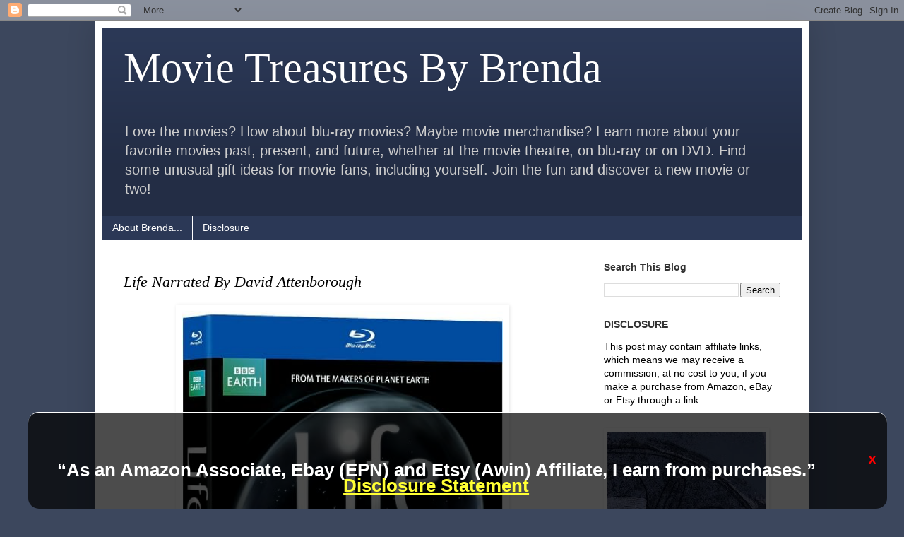

--- FILE ---
content_type: text/html; charset=UTF-8
request_url: https://www.musicmovietreasure.com/2010/07/life-david-attenborough.html
body_size: 16090
content:
<!DOCTYPE html>
<html class='v2' dir='ltr' lang='en' xmlns='http://www.w3.org/1999/xhtml' xmlns:b='http://www.google.com/2005/gml/b' xmlns:data='http://www.google.com/2005/gml/data' xmlns:expr='http://www.google.com/2005/gml/expr'>
<head>
<link href='https://www.blogger.com/static/v1/widgets/335934321-css_bundle_v2.css' rel='stylesheet' type='text/css'/>
<meta content='width=1100' name='viewport'/>
<meta content='text/html; charset=UTF-8' http-equiv='Content-Type'/>
<meta content='blogger' name='generator'/>
<link href='https://www.musicmovietreasure.com/favicon.ico' rel='icon' type='image/x-icon'/>
<link href='https://www.musicmovietreasure.com/2010/07/life-david-attenborough.html' rel='canonical'/>
<link rel="alternate" type="application/atom+xml" title="Movie Treasures By Brenda - Atom" href="https://www.musicmovietreasure.com/feeds/posts/default" />
<link rel="alternate" type="application/rss+xml" title="Movie Treasures By Brenda - RSS" href="https://www.musicmovietreasure.com/feeds/posts/default?alt=rss" />
<link rel="service.post" type="application/atom+xml" title="Movie Treasures By Brenda - Atom" href="https://www.blogger.com/feeds/2816329248008396109/posts/default" />

<link rel="alternate" type="application/atom+xml" title="Movie Treasures By Brenda - Atom" href="https://www.musicmovietreasure.com/feeds/7083338118764186248/comments/default" />
<!--Can't find substitution for tag [blog.ieCssRetrofitLinks]-->
<link href='https://blogger.googleusercontent.com/img/b/R29vZ2xl/AVvXsEjynXJIKgAHCqaL13bf5ZwBaVO5vD4wUw2iv9O9lyW0T5iR0n-7sNo3asIUuXKtXzfaPB48xG37hj8bmKrnxkOlVVM-6gXxEIXMLcbYaX_yG7eo6MCTayvReClHoGHhk6A8lW14nl3n4wU/w454-h640/Life+by+David+Attenborough.jpg' rel='image_src'/>
<meta content='Life Narrated By David Attenborough' name='description'/>
<meta content='https://www.musicmovietreasure.com/2010/07/life-david-attenborough.html' property='og:url'/>
<meta content='Life Narrated By David Attenborough' property='og:title'/>
<meta content='Life Narrated By David Attenborough' property='og:description'/>
<meta content='https://blogger.googleusercontent.com/img/b/R29vZ2xl/AVvXsEjynXJIKgAHCqaL13bf5ZwBaVO5vD4wUw2iv9O9lyW0T5iR0n-7sNo3asIUuXKtXzfaPB48xG37hj8bmKrnxkOlVVM-6gXxEIXMLcbYaX_yG7eo6MCTayvReClHoGHhk6A8lW14nl3n4wU/w1200-h630-p-k-no-nu/Life+by+David+Attenborough.jpg' property='og:image'/>
<title>Movie Treasures By Brenda: Life Narrated By David Attenborough</title>
<style id='page-skin-1' type='text/css'><!--
/*
-----------------------------------------------
Blogger Template Style
Name:     Simple
Designer: Blogger
URL:      www.blogger.com
----------------------------------------------- */
/* Variable definitions
====================
<Variable name="keycolor" description="Main Color" type="color" default="#66bbdd"/>
<Group description="Page Text" selector="body">
<Variable name="body.font" description="Font" type="font"
default="normal normal 12px Arial, Tahoma, Helvetica, FreeSans, sans-serif"/>
<Variable name="body.text.color" description="Text Color" type="color" default="#222222"/>
</Group>
<Group description="Backgrounds" selector=".body-fauxcolumns-outer">
<Variable name="body.background.color" description="Outer Background" type="color" default="#66bbdd"/>
<Variable name="content.background.color" description="Main Background" type="color" default="#ffffff"/>
<Variable name="header.background.color" description="Header Background" type="color" default="transparent"/>
</Group>
<Group description="Links" selector=".main-outer">
<Variable name="link.color" description="Link Color" type="color" default="#2288bb"/>
<Variable name="link.visited.color" description="Visited Color" type="color" default="#888888"/>
<Variable name="link.hover.color" description="Hover Color" type="color" default="#33aaff"/>
</Group>
<Group description="Blog Title" selector=".header h1">
<Variable name="header.font" description="Font" type="font"
default="normal normal 60px Arial, Tahoma, Helvetica, FreeSans, sans-serif"/>
<Variable name="header.text.color" description="Title Color" type="color" default="#3399bb" />
</Group>
<Group description="Blog Description" selector=".header .description">
<Variable name="description.text.color" description="Description Color" type="color"
default="#777777" />
</Group>
<Group description="Tabs Text" selector=".tabs-inner .widget li a">
<Variable name="tabs.font" description="Font" type="font"
default="normal normal 14px Arial, Tahoma, Helvetica, FreeSans, sans-serif"/>
<Variable name="tabs.text.color" description="Text Color" type="color" default="#999999"/>
<Variable name="tabs.selected.text.color" description="Selected Color" type="color" default="#000000"/>
</Group>
<Group description="Tabs Background" selector=".tabs-outer .PageList">
<Variable name="tabs.background.color" description="Background Color" type="color" default="#f5f5f5"/>
<Variable name="tabs.selected.background.color" description="Selected Color" type="color" default="#eeeeee"/>
</Group>
<Group description="Post Title" selector="h3.post-title, .comments h4">
<Variable name="post.title.font" description="Font" type="font"
default="normal normal 22px Arial, Tahoma, Helvetica, FreeSans, sans-serif"/>
</Group>
<Group description="Date Header" selector=".date-header">
<Variable name="date.header.color" description="Text Color" type="color"
default="#000000"/>
<Variable name="date.header.background.color" description="Background Color" type="color"
default="transparent"/>
<Variable name="date.header.font" description="Text Font" type="font"
default="normal bold 11px Arial, Tahoma, Helvetica, FreeSans, sans-serif"/>
<Variable name="date.header.padding" description="Date Header Padding" type="string" default="inherit"/>
<Variable name="date.header.letterspacing" description="Date Header Letter Spacing" type="string" default="inherit"/>
<Variable name="date.header.margin" description="Date Header Margin" type="string" default="inherit"/>
</Group>
<Group description="Post Footer" selector=".post-footer">
<Variable name="post.footer.text.color" description="Text Color" type="color" default="#666666"/>
<Variable name="post.footer.background.color" description="Background Color" type="color"
default="#f9f9f9"/>
<Variable name="post.footer.border.color" description="Shadow Color" type="color" default="#eeeeee"/>
</Group>
<Group description="Gadgets" selector="h2">
<Variable name="widget.title.font" description="Title Font" type="font"
default="normal bold 11px Arial, Tahoma, Helvetica, FreeSans, sans-serif"/>
<Variable name="widget.title.text.color" description="Title Color" type="color" default="#000000"/>
<Variable name="widget.alternate.text.color" description="Alternate Color" type="color" default="#999999"/>
</Group>
<Group description="Images" selector=".main-inner">
<Variable name="image.background.color" description="Background Color" type="color" default="#ffffff"/>
<Variable name="image.border.color" description="Border Color" type="color" default="#eeeeee"/>
<Variable name="image.text.color" description="Caption Text Color" type="color" default="#000000"/>
</Group>
<Group description="Accents" selector=".content-inner">
<Variable name="body.rule.color" description="Separator Line Color" type="color" default="#eeeeee"/>
<Variable name="tabs.border.color" description="Tabs Border Color" type="color" default="#212176"/>
</Group>
<Variable name="body.background" description="Body Background" type="background"
color="#3c475d" default="$(color) none repeat scroll top left"/>
<Variable name="body.background.override" description="Body Background Override" type="string" default=""/>
<Variable name="body.background.gradient.cap" description="Body Gradient Cap" type="url"
default="url(https://resources.blogblog.com/blogblog/data/1kt/simple/gradients_light.png)"/>
<Variable name="body.background.gradient.tile" description="Body Gradient Tile" type="url"
default="url(https://resources.blogblog.com/blogblog/data/1kt/simple/body_gradient_tile_light.png)"/>
<Variable name="content.background.color.selector" description="Content Background Color Selector" type="string" default=".content-inner"/>
<Variable name="content.padding" description="Content Padding" type="length" default="10px" min="0" max="100px"/>
<Variable name="content.padding.horizontal" description="Content Horizontal Padding" type="length" default="10px" min="0" max="100px"/>
<Variable name="content.shadow.spread" description="Content Shadow Spread" type="length" default="40px" min="0" max="100px"/>
<Variable name="content.shadow.spread.webkit" description="Content Shadow Spread (WebKit)" type="length" default="5px" min="0" max="100px"/>
<Variable name="content.shadow.spread.ie" description="Content Shadow Spread (IE)" type="length" default="10px" min="0" max="100px"/>
<Variable name="main.border.width" description="Main Border Width" type="length" default="0" min="0" max="10px"/>
<Variable name="header.background.gradient" description="Header Gradient" type="url" default="none"/>
<Variable name="header.shadow.offset.left" description="Header Shadow Offset Left" type="length" default="-1px" min="-50px" max="50px"/>
<Variable name="header.shadow.offset.top" description="Header Shadow Offset Top" type="length" default="-1px" min="-50px" max="50px"/>
<Variable name="header.shadow.spread" description="Header Shadow Spread" type="length" default="1px" min="0" max="100px"/>
<Variable name="header.padding" description="Header Padding" type="length" default="30px" min="0" max="100px"/>
<Variable name="header.border.size" description="Header Border Size" type="length" default="1px" min="0" max="10px"/>
<Variable name="header.bottom.border.size" description="Header Bottom Border Size" type="length" default="0" min="0" max="10px"/>
<Variable name="header.border.horizontalsize" description="Header Horizontal Border Size" type="length" default="0" min="0" max="10px"/>
<Variable name="description.text.size" description="Description Text Size" type="string" default="140%"/>
<Variable name="tabs.margin.top" description="Tabs Margin Top" type="length" default="0" min="0" max="100px"/>
<Variable name="tabs.margin.side" description="Tabs Side Margin" type="length" default="30px" min="0" max="100px"/>
<Variable name="tabs.background.gradient" description="Tabs Background Gradient" type="url"
default="url(https://resources.blogblog.com/blogblog/data/1kt/simple/gradients_light.png)"/>
<Variable name="tabs.border.width" description="Tabs Border Width" type="length" default="1px" min="0" max="10px"/>
<Variable name="tabs.bevel.border.width" description="Tabs Bevel Border Width" type="length" default="1px" min="0" max="10px"/>
<Variable name="post.margin.bottom" description="Post Bottom Margin" type="length" default="25px" min="0" max="100px"/>
<Variable name="image.border.small.size" description="Image Border Small Size" type="length" default="2px" min="0" max="10px"/>
<Variable name="image.border.large.size" description="Image Border Large Size" type="length" default="5px" min="0" max="10px"/>
<Variable name="page.width.selector" description="Page Width Selector" type="string" default=".region-inner"/>
<Variable name="page.width" description="Page Width" type="string" default="auto"/>
<Variable name="main.section.margin" description="Main Section Margin" type="length" default="15px" min="0" max="100px"/>
<Variable name="main.padding" description="Main Padding" type="length" default="15px" min="0" max="100px"/>
<Variable name="main.padding.top" description="Main Padding Top" type="length" default="30px" min="0" max="100px"/>
<Variable name="main.padding.bottom" description="Main Padding Bottom" type="length" default="30px" min="0" max="100px"/>
<Variable name="paging.background"
color="#ffffff"
description="Background of blog paging area" type="background"
default="transparent none no-repeat scroll top center"/>
<Variable name="footer.bevel" description="Bevel border length of footer" type="length" default="0" min="0" max="10px"/>
<Variable name="mobile.background.overlay" description="Mobile Background Overlay" type="string"
default="transparent none repeat scroll top left"/>
<Variable name="mobile.background.size" description="Mobile Background Size" type="string" default="auto"/>
<Variable name="mobile.button.color" description="Mobile Button Color" type="color" default="#ffffff" />
<Variable name="startSide" description="Side where text starts in blog language" type="automatic" default="left"/>
<Variable name="endSide" description="Side where text ends in blog language" type="automatic" default="right"/>
*/
/* Content
----------------------------------------------- */
body {
font: normal normal 14px Arial, Tahoma, Helvetica, FreeSans, sans-serif;
color: #000000;
background: #3c475d none no-repeat scroll center center;
padding: 0 40px 40px 40px;
}
html body .region-inner {
min-width: 0;
max-width: 100%;
width: auto;
}
h2 {
font-size: 22px;
}
a:link {
text-decoration:none;
color: #212176;
}
a:visited {
text-decoration:none;
color: #212176;
}
a:hover {
text-decoration:underline;
color: #212176;
}
.body-fauxcolumn-outer .fauxcolumn-inner {
background: transparent none repeat scroll top left;
_background-image: none;
}
.body-fauxcolumn-outer .cap-top {
position: absolute;
z-index: 1;
height: 400px;
width: 100%;
}
.body-fauxcolumn-outer .cap-top .cap-left {
width: 100%;
background: transparent none repeat-x scroll top left;
_background-image: none;
}
.content-outer {
-moz-box-shadow: 0 0 40px rgba(0, 0, 0, .15);
-webkit-box-shadow: 0 0 5px rgba(0, 0, 0, .15);
-goog-ms-box-shadow: 0 0 10px #333333;
box-shadow: 0 0 40px rgba(0, 0, 0, .15);
margin-bottom: 1px;
}
.content-inner {
padding: 10px 10px;
}
.content-inner {
background-color: #ffffff;
}
/* Header
----------------------------------------------- */
.header-outer {
background: #2b3856 url(//www.blogblog.com/1kt/simple/gradients_deep.png) repeat-x scroll 0 -400px;
_background-image: none;
}
.Header h1 {
font: normal normal 60px Georgia, Utopia, 'Palatino Linotype', Palatino, serif;
color: #ffffff;
text-shadow: -1px -1px 1px rgba(0, 0, 0, .2);
}
.Header h1 a {
color: #ffffff;
}
.Header .description {
font-size: 140%;
color: #cccccc;
}
.header-inner .Header .titlewrapper {
padding: 22px 30px;
}
.header-inner .Header .descriptionwrapper {
padding: 0 30px;
}
/* Tabs
----------------------------------------------- */
.tabs-inner .section:first-child {
border-top: 0 solid #212176;
}
.tabs-inner .section:first-child ul {
margin-top: -0;
border-top: 0 solid #212176;
border-left: 0 solid #212176;
border-right: 0 solid #212176;
}
.tabs-inner .widget ul {
background: #2b3856 none repeat-x scroll 0 -800px;
_background-image: none;
border-bottom: 1px solid #212176;
margin-top: 1px;
margin-left: -30px;
margin-right: -30px;
}
.tabs-inner .widget li a {
display: inline-block;
padding: .6em 1em;
font: normal normal 14px Arial, Tahoma, Helvetica, FreeSans, sans-serif;
color: #ffffff;
border-left: 1px solid #ffffff;
border-right: 0 solid #212176;
}
.tabs-inner .widget li:first-child a {
border-left: none;
}
.tabs-inner .widget li.selected a, .tabs-inner .widget li a:hover {
color: #ffffff;
background-color: #333333;
text-decoration: none;
}
/* Columns
----------------------------------------------- */
.main-outer {
border-top: 0 solid #212176;
}
.fauxcolumn-left-outer .fauxcolumn-inner {
border-right: 1px solid #212176;
}
.fauxcolumn-right-outer .fauxcolumn-inner {
border-left: 1px solid #212176;
}
/* Headings
----------------------------------------------- */
div.widget > h2,
div.widget h2.title {
margin: 0 0 1em 0;
font: normal bold 14px Arial, Tahoma, Helvetica, FreeSans, sans-serif;
color: #333333;
}
/* Widgets
----------------------------------------------- */
.widget .zippy {
color: #333333;
text-shadow: 2px 2px 1px rgba(0, 0, 0, .1);
}
.widget .popular-posts ul {
list-style: none;
}
/* Posts
----------------------------------------------- */
h2.date-header {
font: normal bold 11px Arial, Tahoma, Helvetica, FreeSans, sans-serif;
}
.date-header span {
background-color: transparent;
color: #000000;
padding: inherit;
letter-spacing: inherit;
margin: inherit;
}
.main-inner {
padding-top: 30px;
padding-bottom: 30px;
}
.main-inner .column-center-inner {
padding: 0 15px;
}
.main-inner .column-center-inner .section {
margin: 0 15px;
}
.post {
margin: 0 0 25px 0;
}
h3.post-title, .comments h4 {
font: italic normal 22px Georgia, Utopia, 'Palatino Linotype', Palatino, serif;
margin: .75em 0 0;
}
.post-body {
font-size: 110%;
line-height: 1.4;
position: relative;
}
.post-body img, .post-body .tr-caption-container, .Profile img, .Image img,
.BlogList .item-thumbnail img {
padding: 4px;
background: #ffffff;
border: 1px solid #ffffff;
-moz-box-shadow: 1px 1px 5px rgba(0, 0, 0, .1);
-webkit-box-shadow: 1px 1px 5px rgba(0, 0, 0, .1);
box-shadow: 1px 1px 5px rgba(0, 0, 0, .1);
}
.post-body img, .post-body .tr-caption-container {
padding: 8px;
}
.post-body .tr-caption-container {
color: #333333;
}
.post-body .tr-caption-container img {
padding: 0;
background: transparent;
border: none;
-moz-box-shadow: 0 0 0 rgba(0, 0, 0, .1);
-webkit-box-shadow: 0 0 0 rgba(0, 0, 0, .1);
box-shadow: 0 0 0 rgba(0, 0, 0, .1);
}
.post-header {
margin: 0 0 1.5em;
line-height: 1.6;
font-size: 90%;
}
.post-footer {
margin: 20px -2px 0;
padding: 5px 10px;
color: #333333;
background-color: #bdc0c7;
border-bottom: 1px solid transparent;
line-height: 1.6;
font-size: 90%;
}
#comments .comment-author {
padding-top: 1.5em;
border-top: 1px solid #212176;
background-position: 0 1.5em;
}
#comments .comment-author:first-child {
padding-top: 0;
border-top: none;
}
.avatar-image-container {
margin: .2em 0 0;
}
#comments .avatar-image-container img {
border: 1px solid #ffffff;
}
/* Comments
----------------------------------------------- */
.comments .comments-content .icon.blog-author {
background-repeat: no-repeat;
background-image: url([data-uri]);
}
.comments .comments-content .loadmore a {
border-top: 1px solid #333333;
border-bottom: 1px solid #333333;
}
.comments .comment-thread.inline-thread {
background-color: #bdc0c7;
}
.comments .continue {
border-top: 2px solid #333333;
}
/* Accents
---------------------------------------------- */
.section-columns td.columns-cell {
border-left: 1px solid #212176;
}
.blog-pager {
background: transparent none no-repeat scroll top center;
}
.blog-pager-older-link, .home-link,
.blog-pager-newer-link {
background-color: #ffffff;
padding: 5px;
}
.footer-outer {
border-top: 0 dashed #bbbbbb;
}
/* Mobile
----------------------------------------------- */
body.mobile  {
background-size: auto;
}
.mobile .body-fauxcolumn-outer {
background: transparent none repeat scroll top left;
}
.mobile .body-fauxcolumn-outer .cap-top {
background-size: 100% auto;
}
.mobile .content-outer {
-webkit-box-shadow: 0 0 3px rgba(0, 0, 0, .15);
box-shadow: 0 0 3px rgba(0, 0, 0, .15);
}
.mobile .tabs-inner .widget ul {
margin-left: 0;
margin-right: 0;
}
.mobile .post {
margin: 0;
}
.mobile .main-inner .column-center-inner .section {
margin: 0;
}
.mobile .date-header span {
padding: 0.1em 10px;
margin: 0 -10px;
}
.mobile h3.post-title {
margin: 0;
}
.mobile .blog-pager {
background: transparent none no-repeat scroll top center;
}
.mobile .footer-outer {
border-top: none;
}
.mobile .main-inner, .mobile .footer-inner {
background-color: #ffffff;
}
.mobile-index-contents {
color: #000000;
}
.mobile-link-button {
background-color: #212176;
}
.mobile-link-button a:link, .mobile-link-button a:visited {
color: #222288;
}
.mobile .tabs-inner .section:first-child {
border-top: none;
}
.mobile .tabs-inner .PageList .widget-content {
background-color: #333333;
color: #ffffff;
border-top: 1px solid #212176;
border-bottom: 1px solid #212176;
}
.mobile .tabs-inner .PageList .widget-content .pagelist-arrow {
border-left: 1px solid #212176;
}

--></style>
<style id='template-skin-1' type='text/css'><!--
body {
min-width: 1010px;
}
.content-outer, .content-fauxcolumn-outer, .region-inner {
min-width: 1010px;
max-width: 1010px;
_width: 1010px;
}
.main-inner .columns {
padding-left: 0;
padding-right: 310px;
}
.main-inner .fauxcolumn-center-outer {
left: 0;
right: 310px;
/* IE6 does not respect left and right together */
_width: expression(this.parentNode.offsetWidth -
parseInt("0") -
parseInt("310px") + 'px');
}
.main-inner .fauxcolumn-left-outer {
width: 0;
}
.main-inner .fauxcolumn-right-outer {
width: 310px;
}
.main-inner .column-left-outer {
width: 0;
right: 100%;
margin-left: -0;
}
.main-inner .column-right-outer {
width: 310px;
margin-right: -310px;
}
#layout {
min-width: 0;
}
#layout .content-outer {
min-width: 0;
width: 800px;
}
#layout .region-inner {
min-width: 0;
width: auto;
}
body#layout div.add_widget {
padding: 8px;
}
body#layout div.add_widget a {
margin-left: 32px;
}
--></style>
<link href='https://www.blogger.com/dyn-css/authorization.css?targetBlogID=2816329248008396109&amp;zx=2dbc1d2b-4385-462a-8436-864539895dbf' media='none' onload='if(media!=&#39;all&#39;)media=&#39;all&#39;' rel='stylesheet'/><noscript><link href='https://www.blogger.com/dyn-css/authorization.css?targetBlogID=2816329248008396109&amp;zx=2dbc1d2b-4385-462a-8436-864539895dbf' rel='stylesheet'/></noscript>
<meta name='google-adsense-platform-account' content='ca-host-pub-1556223355139109'/>
<meta name='google-adsense-platform-domain' content='blogspot.com'/>

</head>
<body class='loading'>
<div class='navbar section' id='navbar' name='Navbar'><div class='widget Navbar' data-version='1' id='Navbar1'><script type="text/javascript">
    function setAttributeOnload(object, attribute, val) {
      if(window.addEventListener) {
        window.addEventListener('load',
          function(){ object[attribute] = val; }, false);
      } else {
        window.attachEvent('onload', function(){ object[attribute] = val; });
      }
    }
  </script>
<div id="navbar-iframe-container"></div>
<script type="text/javascript" src="https://apis.google.com/js/platform.js"></script>
<script type="text/javascript">
      gapi.load("gapi.iframes:gapi.iframes.style.bubble", function() {
        if (gapi.iframes && gapi.iframes.getContext) {
          gapi.iframes.getContext().openChild({
              url: 'https://www.blogger.com/navbar/2816329248008396109?po\x3d7083338118764186248\x26origin\x3dhttps://www.musicmovietreasure.com',
              where: document.getElementById("navbar-iframe-container"),
              id: "navbar-iframe"
          });
        }
      });
    </script><script type="text/javascript">
(function() {
var script = document.createElement('script');
script.type = 'text/javascript';
script.src = '//pagead2.googlesyndication.com/pagead/js/google_top_exp.js';
var head = document.getElementsByTagName('head')[0];
if (head) {
head.appendChild(script);
}})();
</script>
</div></div>
<div class='body-fauxcolumns'>
<div class='fauxcolumn-outer body-fauxcolumn-outer'>
<div class='cap-top'>
<div class='cap-left'></div>
<div class='cap-right'></div>
</div>
<div class='fauxborder-left'>
<div class='fauxborder-right'></div>
<div class='fauxcolumn-inner'>
</div>
</div>
<div class='cap-bottom'>
<div class='cap-left'></div>
<div class='cap-right'></div>
</div>
</div>
</div>
<div class='content'>
<div class='content-fauxcolumns'>
<div class='fauxcolumn-outer content-fauxcolumn-outer'>
<div class='cap-top'>
<div class='cap-left'></div>
<div class='cap-right'></div>
</div>
<div class='fauxborder-left'>
<div class='fauxborder-right'></div>
<div class='fauxcolumn-inner'>
</div>
</div>
<div class='cap-bottom'>
<div class='cap-left'></div>
<div class='cap-right'></div>
</div>
</div>
</div>
<div class='content-outer'>
<div class='content-cap-top cap-top'>
<div class='cap-left'></div>
<div class='cap-right'></div>
</div>
<div class='fauxborder-left content-fauxborder-left'>
<div class='fauxborder-right content-fauxborder-right'></div>
<div class='content-inner'>
<header>
<div class='header-outer'>
<div class='header-cap-top cap-top'>
<div class='cap-left'></div>
<div class='cap-right'></div>
</div>
<div class='fauxborder-left header-fauxborder-left'>
<div class='fauxborder-right header-fauxborder-right'></div>
<div class='region-inner header-inner'>
<div class='header section' id='header' name='Header'><div class='widget Header' data-version='1' id='Header1'>
<div id='header-inner'>
<div class='titlewrapper'>
<h1 class='title'>
<a href='https://www.musicmovietreasure.com/'>
Movie Treasures By Brenda
</a>
</h1>
</div>
<div class='descriptionwrapper'>
<p class='description'><span>Love the movies? How about blu-ray movies? Maybe movie merchandise? Learn more about your favorite movies past, present, and future, whether at the movie theatre, on blu-ray or on DVD. Find some unusual gift ideas for movie fans, including yourself. Join the fun and discover a new movie or two!</span></p>
</div>
</div>
</div></div>
</div>
</div>
<div class='header-cap-bottom cap-bottom'>
<div class='cap-left'></div>
<div class='cap-right'></div>
</div>
</div>
</header>
<div class='tabs-outer'>
<div class='tabs-cap-top cap-top'>
<div class='cap-left'></div>
<div class='cap-right'></div>
</div>
<div class='fauxborder-left tabs-fauxborder-left'>
<div class='fauxborder-right tabs-fauxborder-right'></div>
<div class='region-inner tabs-inner'>
<div class='tabs section' id='crosscol' name='Cross-Column'><div class='widget PageList' data-version='1' id='PageList1'>
<h2>Pages</h2>
<div class='widget-content'>
<ul>
<li>
<a href='https://www.musicmovietreasure.com/p/about-brenda_13.html'>About Brenda...</a>
</li>
<li>
<a href='https://www.musicmovietreasure.com/p/disclosure.html'>Disclosure</a>
</li>
</ul>
<div class='clear'></div>
</div>
</div></div>
<div class='tabs no-items section' id='crosscol-overflow' name='Cross-Column 2'></div>
</div>
</div>
<div class='tabs-cap-bottom cap-bottom'>
<div class='cap-left'></div>
<div class='cap-right'></div>
</div>
</div>
<div class='main-outer'>
<div class='main-cap-top cap-top'>
<div class='cap-left'></div>
<div class='cap-right'></div>
</div>
<div class='fauxborder-left main-fauxborder-left'>
<div class='fauxborder-right main-fauxborder-right'></div>
<div class='region-inner main-inner'>
<div class='columns fauxcolumns'>
<div class='fauxcolumn-outer fauxcolumn-center-outer'>
<div class='cap-top'>
<div class='cap-left'></div>
<div class='cap-right'></div>
</div>
<div class='fauxborder-left'>
<div class='fauxborder-right'></div>
<div class='fauxcolumn-inner'>
</div>
</div>
<div class='cap-bottom'>
<div class='cap-left'></div>
<div class='cap-right'></div>
</div>
</div>
<div class='fauxcolumn-outer fauxcolumn-left-outer'>
<div class='cap-top'>
<div class='cap-left'></div>
<div class='cap-right'></div>
</div>
<div class='fauxborder-left'>
<div class='fauxborder-right'></div>
<div class='fauxcolumn-inner'>
</div>
</div>
<div class='cap-bottom'>
<div class='cap-left'></div>
<div class='cap-right'></div>
</div>
</div>
<div class='fauxcolumn-outer fauxcolumn-right-outer'>
<div class='cap-top'>
<div class='cap-left'></div>
<div class='cap-right'></div>
</div>
<div class='fauxborder-left'>
<div class='fauxborder-right'></div>
<div class='fauxcolumn-inner'>
</div>
</div>
<div class='cap-bottom'>
<div class='cap-left'></div>
<div class='cap-right'></div>
</div>
</div>
<!-- corrects IE6 width calculation -->
<div class='columns-inner'>
<div class='column-center-outer'>
<div class='column-center-inner'>
<div class='main section' id='main' name='Main'><div class='widget Blog' data-version='1' id='Blog1'>
<div class='blog-posts hfeed'>

          <div class="date-outer">
        

          <div class="date-posts">
        
<div class='post-outer'>
<div class='post hentry uncustomized-post-template' itemprop='blogPost' itemscope='itemscope' itemtype='https://schema.org/BlogPosting'>
<meta content='https://blogger.googleusercontent.com/img/b/R29vZ2xl/AVvXsEjynXJIKgAHCqaL13bf5ZwBaVO5vD4wUw2iv9O9lyW0T5iR0n-7sNo3asIUuXKtXzfaPB48xG37hj8bmKrnxkOlVVM-6gXxEIXMLcbYaX_yG7eo6MCTayvReClHoGHhk6A8lW14nl3n4wU/w454-h640/Life+by+David+Attenborough.jpg' itemprop='image_url'/>
<meta content='2816329248008396109' itemprop='blogId'/>
<meta content='7083338118764186248' itemprop='postId'/>
<a name='7083338118764186248'></a>
<h3 class='post-title entry-title' itemprop='name'>
Life Narrated By David Attenborough
</h3>
<div class='post-header'>
<div class='post-header-line-1'></div>
</div>
<div class='post-body entry-content' id='post-body-7083338118764186248' itemprop='articleBody'>
<div class="separator" style="clear: both; text-align: center;"><a href="https://www.amazon.com/Life-David-Attenborough-Narrated-Version-Blu-ray/dp/B002UXRGM0?crid=LCRHALLDLJGF&amp;dib=eyJ2IjoiMSJ9.[base64].E-tNFnY60iedpx5P4UKX9noPG3v_FhLgX77XYS4uWYE&amp;dib_tag=se&amp;keywords=Life+David+Attenborough&amp;qid=1762176496&amp;s=movies-tv&amp;sprefix=life+david+attenborough%2Cmovies-tv%2C92&amp;sr=1-1&amp;linkCode=ll1&amp;tag=treasuresbybrendammblog-20&amp;linkId=6a9c47bd347615f56171ccab1905ec57&amp;language=en_US&amp;ref_=as_li_ss_tl" rel="nofollow" style="cssfloat: left; margin-left: 1em; margin-right: 1em;" target="_blank"><img alt="Life Narrated By David Attenborough" border="0" height="640" rw="true" src="https://blogger.googleusercontent.com/img/b/R29vZ2xl/AVvXsEjynXJIKgAHCqaL13bf5ZwBaVO5vD4wUw2iv9O9lyW0T5iR0n-7sNo3asIUuXKtXzfaPB48xG37hj8bmKrnxkOlVVM-6gXxEIXMLcbYaX_yG7eo6MCTayvReClHoGHhk6A8lW14nl3n4wU/w454-h640/Life+by+David+Attenborough.jpg" title="Life Narrated By David Attenborough" width="454" /></a></div>You may have already seen or heard of the BBC's <b>LIFE </b>series featuring narration by David Attenborough. It is also possible you may have seen or heard of the same series featuring narration by Oprah Winfrey. Somehow, I missed both.<br />
<br />
Are you a nature documentary fan? If so, you will want to add this BBC series to your wish list, as I have done, because&nbsp;it sounds absolutely amazing. Available on Blu-ray or DVD, it most certainly sounds like this is the kind of film you buy when you want to see one of the best nature documentaries around and you want to experience them in the best quality&nbsp;possible on your HDTV and Blu-ray player.<br />
<br />
Life, was originally a 10-part series which aired on the BBC and on the Discovery Channel. It shares the lives of creatures from every continent and habitat on our earth and it shares in unexpected, unimaginable, extraordinary and extreme conditions. <br />
<br />
Take a peek at the trailer and decide for yourself:<br />
<br /><div style="text-align: center;"><object height="364" width="445"><param name="movie" value="//www.youtube.com/v/IBws4yj7W1A&amp;hl=en_US&amp;fs=1?rel=0&amp;border=1"><param name="allowFullScreen" value="true" /><param name="allowscriptaccess" value="always" /><embed allowfullscreen="true" allowscriptaccess="always" height="364" src="//www.youtube.com/v/IBws4yj7W1A&amp;hl=en_US&amp;fs=1?rel=0&amp;border=1" type="application/x-shockwave-flash" width="445"></embed></object></div>

<br />
Does Life look like a film you would enjoy? Do you enjoy nature documentaries? Will you be adding it to your to-watch list?<br />
<br />
See you<br />
at the movies!<br />
Brenda<br />
<br />
<strong>Quick Links</strong>:<br />
<br />

<a href="https://www.amazon.com/Life-David-Attenborough-Narrated-Version-Blu-ray/dp/B002UXRGM0?crid=LCRHALLDLJGF&amp;dib=eyJ2IjoiMSJ9.[base64].E-tNFnY60iedpx5P4UKX9noPG3v_FhLgX77XYS4uWYE&amp;dib_tag=se&amp;keywords=Life+David+Attenborough&amp;qid=1762176496&amp;s=movies-tv&amp;sprefix=life+david+attenborough%2Cmovies-tv%2C92&amp;sr=1-1&amp;linkCode=ll1&amp;tag=treasuresbybrendammblog-20&amp;linkId=6a9c47bd347615f56171ccab1905ec57&amp;language=en_US&amp;ref_=as_li_ss_tl" rel="nofollow" target="_blank"><b>Click here to order your copy of Life from Amazon</b>.</a>
<div style='clear: both;'></div>
</div>
<div class='post-footer'>
<div class='post-footer-line post-footer-line-1'>
<span class='post-author vcard'>
</span>
<span class='post-timestamp'>
</span>
<span class='reaction-buttons'>
</span>
<span class='post-comment-link'>
</span>
<span class='post-backlinks post-comment-link'>
</span>
<span class='post-icons'>
<span class='item-action'>
<a href='https://www.blogger.com/email-post/2816329248008396109/7083338118764186248' title='Email Post'>
<img alt='' class='icon-action' height='13' src='https://resources.blogblog.com/img/icon18_email.gif' width='18'/>
</a>
</span>
<span class='item-control blog-admin pid-124538757'>
<a href='https://www.blogger.com/post-edit.g?blogID=2816329248008396109&postID=7083338118764186248&from=pencil' title='Edit Post'>
<img alt='' class='icon-action' height='18' src='https://resources.blogblog.com/img/icon18_edit_allbkg.gif' width='18'/>
</a>
</span>
</span>
<div class='post-share-buttons goog-inline-block'>
<a class='goog-inline-block share-button sb-email' href='https://www.blogger.com/share-post.g?blogID=2816329248008396109&postID=7083338118764186248&target=email' target='_blank' title='Email This'><span class='share-button-link-text'>Email This</span></a><a class='goog-inline-block share-button sb-blog' href='https://www.blogger.com/share-post.g?blogID=2816329248008396109&postID=7083338118764186248&target=blog' onclick='window.open(this.href, "_blank", "height=270,width=475"); return false;' target='_blank' title='BlogThis!'><span class='share-button-link-text'>BlogThis!</span></a><a class='goog-inline-block share-button sb-twitter' href='https://www.blogger.com/share-post.g?blogID=2816329248008396109&postID=7083338118764186248&target=twitter' target='_blank' title='Share to X'><span class='share-button-link-text'>Share to X</span></a><a class='goog-inline-block share-button sb-facebook' href='https://www.blogger.com/share-post.g?blogID=2816329248008396109&postID=7083338118764186248&target=facebook' onclick='window.open(this.href, "_blank", "height=430,width=640"); return false;' target='_blank' title='Share to Facebook'><span class='share-button-link-text'>Share to Facebook</span></a><a class='goog-inline-block share-button sb-pinterest' href='https://www.blogger.com/share-post.g?blogID=2816329248008396109&postID=7083338118764186248&target=pinterest' target='_blank' title='Share to Pinterest'><span class='share-button-link-text'>Share to Pinterest</span></a>
</div>
</div>
<div class='post-footer-line post-footer-line-2'>
<span class='post-labels'>
</span>
</div>
<div class='post-footer-line post-footer-line-3'>
<span class='post-location'>
</span>
</div>
</div>
</div>
<div class='comments' id='comments'>
<a name='comments'></a>
<h4>2 comments:</h4>
<div id='Blog1_comments-block-wrapper'>
<dl class='avatar-comment-indent' id='comments-block'>
<dt class='comment-author ' id='c4048737286790129060'>
<a name='c4048737286790129060'></a>
<div class="avatar-image-container avatar-stock"><span dir="ltr"><a href="https://www.blogger.com/profile/02007200582734034686" target="" rel="nofollow" onclick="" class="avatar-hovercard" id="av-4048737286790129060-02007200582734034686"><img src="//www.blogger.com/img/blogger_logo_round_35.png" width="35" height="35" alt="" title="Melissa Placzek">

</a></span></div>
<a href='https://www.blogger.com/profile/02007200582734034686' rel='nofollow'>Melissa Placzek</a>
said...
</dt>
<dd class='comment-body' id='Blog1_cmt-4048737286790129060'>
<p>
AWESOME! Can&#39;t wait to get my copy. Love the nature documentaries. Thanks for sharing!<br /><br />~Melissa<br />www.chindeep.com
</p>
</dd>
<dd class='comment-footer'>
<span class='comment-timestamp'>
<a href='https://www.musicmovietreasure.com/2010/07/life-david-attenborough.html?showComment=1278101424803#c4048737286790129060' title='comment permalink'>
July 2, 2010 at 4:10&#8239;PM
</a>
<span class='item-control blog-admin pid-485878261'>
<a class='comment-delete' href='https://www.blogger.com/comment/delete/2816329248008396109/4048737286790129060' title='Delete Comment'>
<img src='https://resources.blogblog.com/img/icon_delete13.gif'/>
</a>
</span>
</span>
</dd>
<dt class='comment-author blog-author' id='c7231198679341964830'>
<a name='c7231198679341964830'></a>
<div class="avatar-image-container vcard"><span dir="ltr"><a href="https://www.blogger.com/profile/18155526615692453789" target="" rel="nofollow" onclick="" class="avatar-hovercard" id="av-7231198679341964830-18155526615692453789"><img src="https://resources.blogblog.com/img/blank.gif" width="35" height="35" class="delayLoad" style="display: none;" longdesc="//blogger.googleusercontent.com/img/b/R29vZ2xl/AVvXsEg31tOIu75uxsJInhehYcBY1NtC8IHbknCFmIy7LxK3GqzCNGiO2xTqOxN_UJDrcLYr_vqUDBw3rclmQVgqZpOV1a1Q8d1pIGo-kazepJivr-GcWF_vOCqBiADiZKGyJCw/s45-c/20181228_203006.jpg" alt="" title="Treasures By Brenda">

<noscript><img src="//blogger.googleusercontent.com/img/b/R29vZ2xl/AVvXsEg31tOIu75uxsJInhehYcBY1NtC8IHbknCFmIy7LxK3GqzCNGiO2xTqOxN_UJDrcLYr_vqUDBw3rclmQVgqZpOV1a1Q8d1pIGo-kazepJivr-GcWF_vOCqBiADiZKGyJCw/s45-c/20181228_203006.jpg" width="35" height="35" class="photo" alt=""></noscript></a></span></div>
<a href='https://www.blogger.com/profile/18155526615692453789' rel='nofollow'>Treasures By Brenda</a>
said...
</dt>
<dd class='comment-body' id='Blog1_cmt-7231198679341964830'>
<p>
Ditto, me.  This may well be the best nature series, yet if you combine the content and the high definition content.
</p>
</dd>
<dd class='comment-footer'>
<span class='comment-timestamp'>
<a href='https://www.musicmovietreasure.com/2010/07/life-david-attenborough.html?showComment=1278104504514#c7231198679341964830' title='comment permalink'>
July 2, 2010 at 5:01&#8239;PM
</a>
<span class='item-control blog-admin pid-124538757'>
<a class='comment-delete' href='https://www.blogger.com/comment/delete/2816329248008396109/7231198679341964830' title='Delete Comment'>
<img src='https://resources.blogblog.com/img/icon_delete13.gif'/>
</a>
</span>
</span>
</dd>
</dl>
</div>
<p class='comment-footer'>
<a href='https://www.blogger.com/comment/fullpage/post/2816329248008396109/7083338118764186248' onclick='javascript:window.open(this.href, "bloggerPopup", "toolbar=0,location=0,statusbar=1,menubar=0,scrollbars=yes,width=640,height=500"); return false;'>Post a Comment</a>
</p>
</div>
</div>

        </div></div>
      
</div>
<div class='blog-pager' id='blog-pager'>
<span id='blog-pager-newer-link'>
<a class='blog-pager-newer-link' href='https://www.musicmovietreasure.com/2010/07/what-is-best-car-movie.html' id='Blog1_blog-pager-newer-link' title='Newer Post'>Newer Post</a>
</span>
<span id='blog-pager-older-link'>
<a class='blog-pager-older-link' href='https://www.musicmovietreasure.com/2010/06/isolde-and-tristan.html' id='Blog1_blog-pager-older-link' title='Older Post'>Older Post</a>
</span>
<a class='home-link' href='https://www.musicmovietreasure.com/'>Home</a>
</div>
<div class='clear'></div>
<div class='post-feeds'>
<div class='feed-links'>
Subscribe to:
<a class='feed-link' href='https://www.musicmovietreasure.com/feeds/7083338118764186248/comments/default' target='_blank' type='application/atom+xml'>Post Comments (Atom)</a>
</div>
</div>
</div><div class='widget Text' data-version='1' id='Text2'>
<h2 class='title'>DISCLOSURE</h2>
<div class='widget-content'>
This post may contain affiliate links, which means we may receive a commission, at no cost to you, if you make a purchase from Amazon, eBay or Etsy through a link.
</div>
<div class='clear'></div>
</div></div>
</div>
</div>
<div class='column-left-outer'>
<div class='column-left-inner'>
<aside>
</aside>
</div>
</div>
<div class='column-right-outer'>
<div class='column-right-inner'>
<aside>
<div class='sidebar section' id='sidebar-right-1'><div class='widget BlogSearch' data-version='1' id='BlogSearch1'>
<h2 class='title'>Search This Blog</h2>
<div class='widget-content'>
<div id='BlogSearch1_form'>
<form action='https://www.musicmovietreasure.com/search' class='gsc-search-box' target='_top'>
<table cellpadding='0' cellspacing='0' class='gsc-search-box'>
<tbody>
<tr>
<td class='gsc-input'>
<input autocomplete='off' class='gsc-input' name='q' size='10' title='search' type='text' value=''/>
</td>
<td class='gsc-search-button'>
<input class='gsc-search-button' title='search' type='submit' value='Search'/>
</td>
</tr>
</tbody>
</table>
</form>
</div>
</div>
<div class='clear'></div>
</div><div class='widget Text' data-version='1' id='Text1'>
<h2 class='title'>DISCLOSURE</h2>
<div class='widget-content'>
This post may contain affiliate links, which means we may receive a commission, at no cost to you, if you make a purchase from Amazon, eBay or Etsy through a link.
</div>
<div class='clear'></div>
</div><div class='widget Image' data-version='1' id='Image1'>
<div class='widget-content'>
<img alt='' height='278' id='Image1_img' src='https://blogger.googleusercontent.com/img/b/R29vZ2xl/AVvXsEgnmhVNhVVmpsjL6Esf9pSkqtIBTjnBOgE-9Bsuwop4bBZSHPImVgN6cexXPVtqE-_l4_D5gpz2nS2MYUlSDNNdjleWkdvqoIBMcAcKpbI1TYRr-SF283r25CzhSNLW__UMc_TKg5Zs7mU/s278/Music+and+Movie+Treasures+By+Brenda.jpg' width='224'/>
<br/>
</div>
<div class='clear'></div>
</div><div class='widget FeaturedPost' data-version='1' id='FeaturedPost1'>
<h2 class='title'>MORE READING</h2>
<div class='post-summary'>
<h3><a href='https://www.musicmovietreasure.com/2010/05/summer-love-songs-by-beach-boys.html'>Summer Love Songs by The Beach Boys</a></h3>
<p>
   I stumbled across Summer Love Songs by the Beach Boys by accident today when I was working on a page about barbecue aprons. Released on M...
</p>
<img class='image' src='https://blogger.googleusercontent.com/img/b/R29vZ2xl/AVvXsEikTK70h5NiGHM5eUzU7cfPWRJdPcQQMwR11r3eK4dByorAkVT9lp4QADSNkTBhE_Lx7yfxqgO8CwHxEOxRZpJ1xO5wQzS2x0HZUjb4V201c0DC-Vtm8mmBc2WwRy6Vz6dEOZKXhInkpy8/s400/The+Beach+Boys+Summer+Love+Songs.jpg'/>
</div>
<style type='text/css'>
    .image {
      width: 100%;
    }
  </style>
<div class='clear'></div>
</div><div class='widget PopularPosts' data-version='1' id='PopularPosts1'>
<div class='widget-content popular-posts'>
<ul>
<li>
<div class='item-thumbnail-only'>
<div class='item-thumbnail'>
<a href='https://www.musicmovietreasure.com/2011/09/kate-hudsons-isadora-diamond.html' target='_blank'>
<img alt='' border='0' src='https://blogger.googleusercontent.com/img/b/R29vZ2xl/AVvXsEgQvAMRT5vls3m8WAGMoVFxYy5-8lKNvi-mgLMw7zA7oaWGk_Aqi0B6u-QGLcOO38l0o9IrK0aoP-ZiFXJpSZsG0aP_6WRMF_soC0NUwsW4dTgkiVU1FFfKw-dskn2GIAh9-uKFqBGAGAM/w72-h72-p-k-no-nu/Kate+Hudson%2527s+Isadora+Diamond.jpg'/>
</a>
</div>
<div class='item-title'><a href='https://www.musicmovietreasure.com/2011/09/kate-hudsons-isadora-diamond.html'>Kate Hudson's Isadora Diamond</a></div>
</div>
<div style='clear: both;'></div>
</li>
<li>
<div class='item-thumbnail-only'>
<div class='item-thumbnail'>
<a href='https://www.musicmovietreasure.com/2015/06/the-adventures-of-galgameth-movie-review.html' target='_blank'>
<img alt='' border='0' src='https://blogger.googleusercontent.com/img/b/R29vZ2xl/AVvXsEiIQ-T9ICgDXqsvzuLSS22n9cNlgmEj_fqxGDcElqvEPtEEaTxGwexQFWAYhlbCTh2SDy7taiAbSgTsN4oSguFL4l_t1om1VyKNVN57mSRBtK_0thy2kTr58T9kBaTzy27ItQrcPC1HhXs/w72-h72-p-k-no-nu/Adventures+of+Galgameth.jpg'/>
</a>
</div>
<div class='item-title'><a href='https://www.musicmovietreasure.com/2015/06/the-adventures-of-galgameth-movie-review.html'>The Adventures of Galgameth Movie Review</a></div>
</div>
<div style='clear: both;'></div>
</li>
<li>
<div class='item-thumbnail-only'>
<div class='item-thumbnail'>
<a href='https://www.musicmovietreasure.com/2016/08/harry-potter-clue-review.html' target='_blank'>
<img alt='' border='0' src='https://blogger.googleusercontent.com/img/b/R29vZ2xl/AVvXsEgm786pTd2Dg3f7xjbDTHgYxjykkEBHQOL0ymZwLS8FZ6Oss3eHzawJpdSSJjhN4EUCyyl3AUMBEYUXZ8SgS3B3AyXpDNxj80FHr6mCcypZwkFi6EM8e0SsGJoqC22cfFNY4EGkX6RcFlU/w72-h72-p-k-no-nu/Harry+Potter+Clue+Game.jpg'/>
</a>
</div>
<div class='item-title'><a href='https://www.musicmovietreasure.com/2016/08/harry-potter-clue-review.html'>Harry Potter Clue Game Review </a></div>
</div>
<div style='clear: both;'></div>
</li>
<li>
<div class='item-thumbnail-only'>
<div class='item-thumbnail'>
<a href='https://www.musicmovietreasure.com/2011/08/help-2011-movie-review.html' target='_blank'>
<img alt='' border='0' src='https://blogger.googleusercontent.com/img/b/R29vZ2xl/AVvXsEjy4PRPO4gVq38-1uhskEScMc8ECeSfGuJrCMNn_dTbQh6NgdWLZ9EPlJntlkyOSZMBsnUlkAQsUMMvTqxdpWAUi3auNBUC7vMeMDK1ulooIx9eFZvLM1ruIE9PuKHETMrhkHHPbKu16xA/w72-h72-p-k-no-nu/The+Help+Movie+Review+2011.jpg'/>
</a>
</div>
<div class='item-title'><a href='https://www.musicmovietreasure.com/2011/08/help-2011-movie-review.html'>The Help 2011 Movie Review</a></div>
</div>
<div style='clear: both;'></div>
</li>
<li>
<div class='item-thumbnail-only'>
<div class='item-thumbnail'>
<a href='https://www.musicmovietreasure.com/2017/09/top-10-natural-disaster-movies.html' target='_blank'>
<img alt='' border='0' src='https://blogger.googleusercontent.com/img/b/R29vZ2xl/AVvXsEi6v9dbAkLAVKeEZrAS_BARf3hnTCV95pyStOr3bPRLOEvVa-FBDba_kMBXrYB-uB1upE15zm8xkrE9hEmL30GizEyTWpL3af0kVT5qnJaD5hHugRaVmRYlpK9U2GwXHmWB5lsh5NZxfmo/w72-h72-p-k-no-nu/Top+10+Natural+Disaster+Movies.jpg'/>
</a>
</div>
<div class='item-title'><a href='https://www.musicmovietreasure.com/2017/09/top-10-natural-disaster-movies.html'>The Top 10 Natural Disaster Movies</a></div>
</div>
<div style='clear: both;'></div>
</li>
</ul>
<div class='clear'></div>
</div>
</div><div class='widget HTML' data-version='1' id='HTML2'>
<h2 class='title'>Subscribe By Email</h2>
<div class='widget-content'>
<form style="border:1px solid #ccc;padding:3px;text-align:center;" action="https://feedburner.google.com/fb/a/mailverify" method="post" target="popupwindow" onsubmit="window.open('https://feedburner.google.com/fb/a/mailverify?uri=MusicMovieTreasuresByBrenda', 'popupwindow', 'scrollbars=yes,width=550,height=520');return true"><p>Enter your email address:</p><p><input type="text" style="width:140px" name="email" /></p><input type="hidden" value="MusicMovieTreasuresByBrenda" name="uri" /><input type="hidden" name="loc" value="en_US" /><input type="submit" value="Subscribe" /><p>Delivered by <a href="https://feedburner.google.com" target="_blank">FeedBurner</a></p></form>
</div>
<div class='clear'></div>
</div><div class='widget HTML' data-version='1' id='HTML7'>
<div class='widget-content'>
<a data-pin-do="buttonFollow" href="https://www.pinterest.com/treasuresbybren/">Movie Treasures By Brenda</a>
<!-- Please call pinit.js only once per page -->
<script type="text/javascript" async="async" src="//assets.pinterest.com/js/pinit.js" ></script>
</div>
<div class='clear'></div>
</div></div>
<table border='0' cellpadding='0' cellspacing='0' class='section-columns columns-2'>
<tbody>
<tr>
<td class='first columns-cell'>
<div class='sidebar section' id='sidebar-right-2-1'><div class='widget HTML' data-version='1' id='HTML3'>
<div class='widget-content'>
<!-- Please call pinit.js only once per page -->
<script type="text/javascript" async="async" data-pin-hover="true" src="//assets.pinterest.com/js/pinit.js" ></script>
</div>
<div class='clear'></div>
</div></div>
</td>
<td class='columns-cell'>
<div class='sidebar no-items section' id='sidebar-right-2-2'></div>
</td>
</tr>
</tbody>
</table>
<div class='sidebar section' id='sidebar-right-3'><div class='widget Label' data-version='1' id='Label1'>
<div class='widget-content cloud-label-widget-content'>
<span class='label-size label-size-5'>
<a dir='ltr' href='https://www.musicmovietreasure.com/search/label/movie'>movie</a>
</span>
<span class='label-size label-size-5'>
<a dir='ltr' href='https://www.musicmovietreasure.com/search/label/blu-ray'>blu-ray</a>
</span>
<span class='label-size label-size-5'>
<a dir='ltr' href='https://www.musicmovietreasure.com/search/label/movies'>movies</a>
</span>
<span class='label-size label-size-4'>
<a dir='ltr' href='https://www.musicmovietreasure.com/search/label/review'>review</a>
</span>
<span class='label-size label-size-4'>
<a dir='ltr' href='https://www.musicmovietreasure.com/search/label/Disney'>Disney</a>
</span>
<span class='label-size label-size-4'>
<a dir='ltr' href='https://www.musicmovietreasure.com/search/label/harry%20potter'>harry potter</a>
</span>
<span class='label-size label-size-4'>
<a dir='ltr' href='https://www.musicmovietreasure.com/search/label/DVD'>DVD</a>
</span>
<span class='label-size label-size-4'>
<a dir='ltr' href='https://www.musicmovietreasure.com/search/label/hallmark'>hallmark</a>
</span>
<span class='label-size label-size-4'>
<a dir='ltr' href='https://www.musicmovietreasure.com/search/label/gift'>gift</a>
</span>
<span class='label-size label-size-3'>
<a dir='ltr' href='https://www.musicmovietreasure.com/search/label/documentary'>documentary</a>
</span>
<span class='label-size label-size-3'>
<a dir='ltr' href='https://www.musicmovietreasure.com/search/label/documentaries'>documentaries</a>
</span>
<span class='label-size label-size-3'>
<a dir='ltr' href='https://www.musicmovietreasure.com/search/label/idea'>idea</a>
</span>
<span class='label-size label-size-3'>
<a dir='ltr' href='https://www.musicmovietreasure.com/search/label/children%27s'>children&#39;s</a>
</span>
<span class='label-size label-size-3'>
<a dir='ltr' href='https://www.musicmovietreasure.com/search/label/animated'>animated</a>
</span>
<span class='label-size label-size-3'>
<a dir='ltr' href='https://www.musicmovietreasure.com/search/label/johnny%20depp'>johnny depp</a>
</span>
<span class='label-size label-size-3'>
<a dir='ltr' href='https://www.musicmovietreasure.com/search/label/Academy%20Award'>Academy Award</a>
</span>
<span class='label-size label-size-3'>
<a dir='ltr' href='https://www.musicmovietreasure.com/search/label/historical'>historical</a>
</span>
<span class='label-size label-size-3'>
<a dir='ltr' href='https://www.musicmovietreasure.com/search/label/collection'>collection</a>
</span>
<span class='label-size label-size-3'>
<a dir='ltr' href='https://www.musicmovietreasure.com/search/label/reviews'>reviews</a>
</span>
<span class='label-size label-size-3'>
<a dir='ltr' href='https://www.musicmovietreasure.com/search/label/history'>history</a>
</span>
<span class='label-size label-size-3'>
<a dir='ltr' href='https://www.musicmovietreasure.com/search/label/hall%20of%20fame'>hall of fame</a>
</span>
<span class='label-size label-size-3'>
<a dir='ltr' href='https://www.musicmovietreasure.com/search/label/holiday'>holiday</a>
</span>
<span class='label-size label-size-3'>
<a dir='ltr' href='https://www.musicmovietreasure.com/search/label/rare'>rare</a>
</span>
<span class='label-size label-size-3'>
<a dir='ltr' href='https://www.musicmovietreasure.com/search/label/boxed%20set'>boxed set</a>
</span>
<span class='label-size label-size-3'>
<a dir='ltr' href='https://www.musicmovietreasure.com/search/label/mug'>mug</a>
</span>
<span class='label-size label-size-2'>
<a dir='ltr' href='https://www.musicmovietreasure.com/search/label/alice%20in%20wonderland'>alice in wonderland</a>
</span>
<span class='label-size label-size-2'>
<a dir='ltr' href='https://www.musicmovietreasure.com/search/label/food'>food</a>
</span>
<span class='label-size label-size-2'>
<a dir='ltr' href='https://www.musicmovietreasure.com/search/label/gift%20ideas'>gift ideas</a>
</span>
<span class='label-size label-size-2'>
<a dir='ltr' href='https://www.musicmovietreasure.com/search/label/Elizabeth%20Taylor'>Elizabeth Taylor</a>
</span>
<span class='label-size label-size-2'>
<a dir='ltr' href='https://www.musicmovietreasure.com/search/label/biography'>biography</a>
</span>
<span class='label-size label-size-2'>
<a dir='ltr' href='https://www.musicmovietreasure.com/search/label/hasbro'>hasbro</a>
</span>
<span class='label-size label-size-2'>
<a dir='ltr' href='https://www.musicmovietreasure.com/search/label/oprah%20winfrey'>oprah winfrey</a>
</span>
<span class='label-size label-size-1'>
<a dir='ltr' href='https://www.musicmovietreasure.com/search/label/fantastic%20beasts%20and%20where%20to%20find%20them'>fantastic beasts and where to find them</a>
</span>
<span class='label-size label-size-1'>
<a dir='ltr' href='https://www.musicmovietreasure.com/search/label/james%20bond'>james bond</a>
</span>
<div class='clear'></div>
</div>
</div><div class='widget Subscribe' data-version='1' id='Subscribe1'>
<div style='white-space:nowrap'>
<h2 class='title'>Subscribe by Feeds</h2>
<div class='widget-content'>
<div class='subscribe-wrapper subscribe-type-POST'>
<div class='subscribe expanded subscribe-type-POST' id='SW_READER_LIST_Subscribe1POST' style='display:none;'>
<div class='top'>
<span class='inner' onclick='return(_SW_toggleReaderList(event, "Subscribe1POST"));'>
<img class='subscribe-dropdown-arrow' src='https://resources.blogblog.com/img/widgets/arrow_dropdown.gif'/>
<img align='absmiddle' alt='' border='0' class='feed-icon' src='https://resources.blogblog.com/img/icon_feed12.png'/>
Posts
</span>
<div class='feed-reader-links'>
<a class='feed-reader-link' href='https://www.netvibes.com/subscribe.php?url=https%3A%2F%2Fwww.musicmovietreasure.com%2Ffeeds%2Fposts%2Fdefault' target='_blank'>
<img src='https://resources.blogblog.com/img/widgets/subscribe-netvibes.png'/>
</a>
<a class='feed-reader-link' href='https://add.my.yahoo.com/content?url=https%3A%2F%2Fwww.musicmovietreasure.com%2Ffeeds%2Fposts%2Fdefault' target='_blank'>
<img src='https://resources.blogblog.com/img/widgets/subscribe-yahoo.png'/>
</a>
<a class='feed-reader-link' href='https://www.musicmovietreasure.com/feeds/posts/default' target='_blank'>
<img align='absmiddle' class='feed-icon' src='https://resources.blogblog.com/img/icon_feed12.png'/>
                  Atom
                </a>
</div>
</div>
<div class='bottom'></div>
</div>
<div class='subscribe' id='SW_READER_LIST_CLOSED_Subscribe1POST' onclick='return(_SW_toggleReaderList(event, "Subscribe1POST"));'>
<div class='top'>
<span class='inner'>
<img class='subscribe-dropdown-arrow' src='https://resources.blogblog.com/img/widgets/arrow_dropdown.gif'/>
<span onclick='return(_SW_toggleReaderList(event, "Subscribe1POST"));'>
<img align='absmiddle' alt='' border='0' class='feed-icon' src='https://resources.blogblog.com/img/icon_feed12.png'/>
Posts
</span>
</span>
</div>
<div class='bottom'></div>
</div>
</div>
<div class='subscribe-wrapper subscribe-type-PER_POST'>
<div class='subscribe expanded subscribe-type-PER_POST' id='SW_READER_LIST_Subscribe1PER_POST' style='display:none;'>
<div class='top'>
<span class='inner' onclick='return(_SW_toggleReaderList(event, "Subscribe1PER_POST"));'>
<img class='subscribe-dropdown-arrow' src='https://resources.blogblog.com/img/widgets/arrow_dropdown.gif'/>
<img align='absmiddle' alt='' border='0' class='feed-icon' src='https://resources.blogblog.com/img/icon_feed12.png'/>
Comments
</span>
<div class='feed-reader-links'>
<a class='feed-reader-link' href='https://www.netvibes.com/subscribe.php?url=https%3A%2F%2Fwww.musicmovietreasure.com%2Ffeeds%2F7083338118764186248%2Fcomments%2Fdefault' target='_blank'>
<img src='https://resources.blogblog.com/img/widgets/subscribe-netvibes.png'/>
</a>
<a class='feed-reader-link' href='https://add.my.yahoo.com/content?url=https%3A%2F%2Fwww.musicmovietreasure.com%2Ffeeds%2F7083338118764186248%2Fcomments%2Fdefault' target='_blank'>
<img src='https://resources.blogblog.com/img/widgets/subscribe-yahoo.png'/>
</a>
<a class='feed-reader-link' href='https://www.musicmovietreasure.com/feeds/7083338118764186248/comments/default' target='_blank'>
<img align='absmiddle' class='feed-icon' src='https://resources.blogblog.com/img/icon_feed12.png'/>
                  Atom
                </a>
</div>
</div>
<div class='bottom'></div>
</div>
<div class='subscribe' id='SW_READER_LIST_CLOSED_Subscribe1PER_POST' onclick='return(_SW_toggleReaderList(event, "Subscribe1PER_POST"));'>
<div class='top'>
<span class='inner'>
<img class='subscribe-dropdown-arrow' src='https://resources.blogblog.com/img/widgets/arrow_dropdown.gif'/>
<span onclick='return(_SW_toggleReaderList(event, "Subscribe1PER_POST"));'>
<img align='absmiddle' alt='' border='0' class='feed-icon' src='https://resources.blogblog.com/img/icon_feed12.png'/>
Comments
</span>
</span>
</div>
<div class='bottom'></div>
</div>
</div>
<div style='clear:both'></div>
</div>
</div>
<div class='clear'></div>
</div></div>
</aside>
</div>
</div>
</div>
<div style='clear: both'></div>
<!-- columns -->
</div>
<!-- main -->
</div>
</div>
<div class='main-cap-bottom cap-bottom'>
<div class='cap-left'></div>
<div class='cap-right'></div>
</div>
</div>
<footer>
<div class='footer-outer'>
<div class='footer-cap-top cap-top'>
<div class='cap-left'></div>
<div class='cap-right'></div>
</div>
<div class='fauxborder-left footer-fauxborder-left'>
<div class='fauxborder-right footer-fauxborder-right'></div>
<div class='region-inner footer-inner'>
<div class='foot section' id='footer-1'><div class='widget Text' data-version='1' id='Text3'>
<div class='widget-content'>
AS AN AMAZON ASSOCIATE, I EARN MONEY FROM QUALIFYING PURCHASES.
</div>
<div class='clear'></div>
</div></div>
<table border='0' cellpadding='0' cellspacing='0' class='section-columns columns-2'>
<tbody>
<tr>
<td class='first columns-cell'>
<div class='foot no-items section' id='footer-2-1'></div>
</td>
<td class='columns-cell'>
<div class='foot no-items section' id='footer-2-2'></div>
</td>
</tr>
</tbody>
</table>
<!-- outside of the include in order to lock Attribution widget -->
<div class='foot section' id='footer-3' name='Footer'><div class='widget Attribution' data-version='1' id='Attribution1'>
<div class='widget-content' style='text-align: center;'>
Powered by <a href='https://www.blogger.com' target='_blank'>Blogger</a>.
</div>
<div class='clear'></div>
</div></div>
</div>
</div>
<div class='footer-cap-bottom cap-bottom'>
<div class='cap-left'></div>
<div class='cap-right'></div>
</div>
</div>
</footer>
<!-- content -->
</div>
</div>
<div class='content-cap-bottom cap-bottom'>
<div class='cap-left'></div>
<div class='cap-right'></div>
</div>
</div>
</div>
<script type='text/javascript'>
    window.setTimeout(function() {
        document.body.className = document.body.className.replace('loading', '');
      }, 10);
  </script>
<!-- Notification code start -->
<style type='text/css'>
#ut-sticky
{
background:url('https://blogger.googleusercontent.com/img/b/R29vZ2xl/AVvXsEiOSJX1Vn8Y09tARvilM8F3OoNek5JYzWutOR5jCr2FtfCz-wJS8ZHyqem6AV2KjSBkfJDAjeA4yV99Yx4BDHSJfjlxIJUPqUraffb9MP1pRyQz-IsPRxusUG4QFlCknaPV61zhesJTNGPL/s1600/ut-bg.png')  repeat;
color:#fff;
text-align: center;
margin:0 auto;
border-top: 1px solid #fff;
height:136px;
font-size:80px;
position:fixed;
bottom:0;
z-index:999;
width:95%;
border-top-left-radius:15px;
border-top-right-radius:15px;
border-bottom-left-radius:15px;
border-bottom-right-radius:15px;
display:block;
font-weight: bold;
font-family: arial,"Helvetica";
font-color:#fff;
}
#ut-sticky:hover
{background:#333;}
#ut-sticky p{line-height:22px; font-size:26px; text-align:center; width:95%; float:left;}
#ut-sticky p a{ text-decoration:underline; color:#FFFF33;}
.ut-cross{display:block; position:relative; right:15px; float:right;}
.ut-cross a{font-size:18px; font-weight:bold; font-family:"Arial"; color:#FF0000; line-height:30px;}
</style>
<div id='ut-sticky'>
<p><br/><br/>&#8220;As an Amazon Associate, Ebay (EPN) and Etsy (Awin) Affiliate, I earn from purchases.&#8221;<a href='https://www.musicmovietreasure.com/p/disclosure.html' target='_blank'> Disclosure Statement</a></p>
<div class='ut-cross'><a href='javascript:hide_cross();'>X</a></div>
</div>
<script language='JavaScript'>
function hide_cross() {
crosstbox = document.getElementById("ut-sticky");
crosstbox.style.visibility = 'hidden';
} 
</script>
<!-- End of Notification code, info - https://www.musicmovietreasure.com/ -->

<script type="text/javascript" src="https://www.blogger.com/static/v1/widgets/2028843038-widgets.js"></script>
<script type='text/javascript'>
window['__wavt'] = 'AOuZoY6PWxJ0LdGkVwkZsxt_i3V40Jrn-A:1769347392202';_WidgetManager._Init('//www.blogger.com/rearrange?blogID\x3d2816329248008396109','//www.musicmovietreasure.com/2010/07/life-david-attenborough.html','2816329248008396109');
_WidgetManager._SetDataContext([{'name': 'blog', 'data': {'blogId': '2816329248008396109', 'title': 'Movie Treasures By Brenda', 'url': 'https://www.musicmovietreasure.com/2010/07/life-david-attenborough.html', 'canonicalUrl': 'https://www.musicmovietreasure.com/2010/07/life-david-attenborough.html', 'homepageUrl': 'https://www.musicmovietreasure.com/', 'searchUrl': 'https://www.musicmovietreasure.com/search', 'canonicalHomepageUrl': 'https://www.musicmovietreasure.com/', 'blogspotFaviconUrl': 'https://www.musicmovietreasure.com/favicon.ico', 'bloggerUrl': 'https://www.blogger.com', 'hasCustomDomain': true, 'httpsEnabled': true, 'enabledCommentProfileImages': true, 'gPlusViewType': 'FILTERED_POSTMOD', 'adultContent': false, 'analyticsAccountNumber': '', 'encoding': 'UTF-8', 'locale': 'en', 'localeUnderscoreDelimited': 'en', 'languageDirection': 'ltr', 'isPrivate': false, 'isMobile': false, 'isMobileRequest': false, 'mobileClass': '', 'isPrivateBlog': false, 'isDynamicViewsAvailable': true, 'feedLinks': '\x3clink rel\x3d\x22alternate\x22 type\x3d\x22application/atom+xml\x22 title\x3d\x22Movie Treasures By Brenda - Atom\x22 href\x3d\x22https://www.musicmovietreasure.com/feeds/posts/default\x22 /\x3e\n\x3clink rel\x3d\x22alternate\x22 type\x3d\x22application/rss+xml\x22 title\x3d\x22Movie Treasures By Brenda - RSS\x22 href\x3d\x22https://www.musicmovietreasure.com/feeds/posts/default?alt\x3drss\x22 /\x3e\n\x3clink rel\x3d\x22service.post\x22 type\x3d\x22application/atom+xml\x22 title\x3d\x22Movie Treasures By Brenda - Atom\x22 href\x3d\x22https://www.blogger.com/feeds/2816329248008396109/posts/default\x22 /\x3e\n\n\x3clink rel\x3d\x22alternate\x22 type\x3d\x22application/atom+xml\x22 title\x3d\x22Movie Treasures By Brenda - Atom\x22 href\x3d\x22https://www.musicmovietreasure.com/feeds/7083338118764186248/comments/default\x22 /\x3e\n', 'meTag': '', 'adsenseHostId': 'ca-host-pub-1556223355139109', 'adsenseHasAds': false, 'adsenseAutoAds': false, 'boqCommentIframeForm': true, 'loginRedirectParam': '', 'view': '', 'dynamicViewsCommentsSrc': '//www.blogblog.com/dynamicviews/4224c15c4e7c9321/js/comments.js', 'dynamicViewsScriptSrc': '//www.blogblog.com/dynamicviews/6e0d22adcfa5abea', 'plusOneApiSrc': 'https://apis.google.com/js/platform.js', 'disableGComments': true, 'interstitialAccepted': false, 'sharing': {'platforms': [{'name': 'Get link', 'key': 'link', 'shareMessage': 'Get link', 'target': ''}, {'name': 'Facebook', 'key': 'facebook', 'shareMessage': 'Share to Facebook', 'target': 'facebook'}, {'name': 'BlogThis!', 'key': 'blogThis', 'shareMessage': 'BlogThis!', 'target': 'blog'}, {'name': 'X', 'key': 'twitter', 'shareMessage': 'Share to X', 'target': 'twitter'}, {'name': 'Pinterest', 'key': 'pinterest', 'shareMessage': 'Share to Pinterest', 'target': 'pinterest'}, {'name': 'Email', 'key': 'email', 'shareMessage': 'Email', 'target': 'email'}], 'disableGooglePlus': true, 'googlePlusShareButtonWidth': 0, 'googlePlusBootstrap': '\x3cscript type\x3d\x22text/javascript\x22\x3ewindow.___gcfg \x3d {\x27lang\x27: \x27en\x27};\x3c/script\x3e'}, 'hasCustomJumpLinkMessage': false, 'jumpLinkMessage': 'Read more', 'pageType': 'item', 'postId': '7083338118764186248', 'postImageThumbnailUrl': 'https://blogger.googleusercontent.com/img/b/R29vZ2xl/AVvXsEjynXJIKgAHCqaL13bf5ZwBaVO5vD4wUw2iv9O9lyW0T5iR0n-7sNo3asIUuXKtXzfaPB48xG37hj8bmKrnxkOlVVM-6gXxEIXMLcbYaX_yG7eo6MCTayvReClHoGHhk6A8lW14nl3n4wU/s72-w454-c-h640/Life+by+David+Attenborough.jpg', 'postImageUrl': 'https://blogger.googleusercontent.com/img/b/R29vZ2xl/AVvXsEjynXJIKgAHCqaL13bf5ZwBaVO5vD4wUw2iv9O9lyW0T5iR0n-7sNo3asIUuXKtXzfaPB48xG37hj8bmKrnxkOlVVM-6gXxEIXMLcbYaX_yG7eo6MCTayvReClHoGHhk6A8lW14nl3n4wU/w454-h640/Life+by+David+Attenborough.jpg', 'pageName': 'Life Narrated By David Attenborough', 'pageTitle': 'Movie Treasures By Brenda: Life Narrated By David Attenborough', 'metaDescription': 'Life Narrated By David Attenborough'}}, {'name': 'features', 'data': {}}, {'name': 'messages', 'data': {'edit': 'Edit', 'linkCopiedToClipboard': 'Link copied to clipboard!', 'ok': 'Ok', 'postLink': 'Post Link'}}, {'name': 'template', 'data': {'name': 'custom', 'localizedName': 'Custom', 'isResponsive': false, 'isAlternateRendering': false, 'isCustom': true}}, {'name': 'view', 'data': {'classic': {'name': 'classic', 'url': '?view\x3dclassic'}, 'flipcard': {'name': 'flipcard', 'url': '?view\x3dflipcard'}, 'magazine': {'name': 'magazine', 'url': '?view\x3dmagazine'}, 'mosaic': {'name': 'mosaic', 'url': '?view\x3dmosaic'}, 'sidebar': {'name': 'sidebar', 'url': '?view\x3dsidebar'}, 'snapshot': {'name': 'snapshot', 'url': '?view\x3dsnapshot'}, 'timeslide': {'name': 'timeslide', 'url': '?view\x3dtimeslide'}, 'isMobile': false, 'title': 'Life Narrated By David Attenborough', 'description': 'Life Narrated By David Attenborough', 'featuredImage': 'https://blogger.googleusercontent.com/img/b/R29vZ2xl/AVvXsEjynXJIKgAHCqaL13bf5ZwBaVO5vD4wUw2iv9O9lyW0T5iR0n-7sNo3asIUuXKtXzfaPB48xG37hj8bmKrnxkOlVVM-6gXxEIXMLcbYaX_yG7eo6MCTayvReClHoGHhk6A8lW14nl3n4wU/w454-h640/Life+by+David+Attenborough.jpg', 'url': 'https://www.musicmovietreasure.com/2010/07/life-david-attenborough.html', 'type': 'item', 'isSingleItem': true, 'isMultipleItems': false, 'isError': false, 'isPage': false, 'isPost': true, 'isHomepage': false, 'isArchive': false, 'isLabelSearch': false, 'postId': 7083338118764186248}}]);
_WidgetManager._RegisterWidget('_NavbarView', new _WidgetInfo('Navbar1', 'navbar', document.getElementById('Navbar1'), {}, 'displayModeFull'));
_WidgetManager._RegisterWidget('_HeaderView', new _WidgetInfo('Header1', 'header', document.getElementById('Header1'), {}, 'displayModeFull'));
_WidgetManager._RegisterWidget('_PageListView', new _WidgetInfo('PageList1', 'crosscol', document.getElementById('PageList1'), {'title': 'Pages', 'links': [{'isCurrentPage': false, 'href': 'https://www.musicmovietreasure.com/p/about-brenda_13.html', 'id': '2609201116878686411', 'title': 'About Brenda...'}, {'isCurrentPage': false, 'href': 'https://www.musicmovietreasure.com/p/disclosure.html', 'id': '6340424672702451068', 'title': 'Disclosure'}], 'mobile': false, 'showPlaceholder': true, 'hasCurrentPage': false}, 'displayModeFull'));
_WidgetManager._RegisterWidget('_BlogView', new _WidgetInfo('Blog1', 'main', document.getElementById('Blog1'), {'cmtInteractionsEnabled': false, 'lightboxEnabled': true, 'lightboxModuleUrl': 'https://www.blogger.com/static/v1/jsbin/4049919853-lbx.js', 'lightboxCssUrl': 'https://www.blogger.com/static/v1/v-css/828616780-lightbox_bundle.css'}, 'displayModeFull'));
_WidgetManager._RegisterWidget('_TextView', new _WidgetInfo('Text2', 'main', document.getElementById('Text2'), {}, 'displayModeFull'));
_WidgetManager._RegisterWidget('_BlogSearchView', new _WidgetInfo('BlogSearch1', 'sidebar-right-1', document.getElementById('BlogSearch1'), {}, 'displayModeFull'));
_WidgetManager._RegisterWidget('_TextView', new _WidgetInfo('Text1', 'sidebar-right-1', document.getElementById('Text1'), {}, 'displayModeFull'));
_WidgetManager._RegisterWidget('_ImageView', new _WidgetInfo('Image1', 'sidebar-right-1', document.getElementById('Image1'), {'resize': false}, 'displayModeFull'));
_WidgetManager._RegisterWidget('_FeaturedPostView', new _WidgetInfo('FeaturedPost1', 'sidebar-right-1', document.getElementById('FeaturedPost1'), {}, 'displayModeFull'));
_WidgetManager._RegisterWidget('_PopularPostsView', new _WidgetInfo('PopularPosts1', 'sidebar-right-1', document.getElementById('PopularPosts1'), {}, 'displayModeFull'));
_WidgetManager._RegisterWidget('_HTMLView', new _WidgetInfo('HTML2', 'sidebar-right-1', document.getElementById('HTML2'), {}, 'displayModeFull'));
_WidgetManager._RegisterWidget('_HTMLView', new _WidgetInfo('HTML7', 'sidebar-right-1', document.getElementById('HTML7'), {}, 'displayModeFull'));
_WidgetManager._RegisterWidget('_HTMLView', new _WidgetInfo('HTML3', 'sidebar-right-2-1', document.getElementById('HTML3'), {}, 'displayModeFull'));
_WidgetManager._RegisterWidget('_LabelView', new _WidgetInfo('Label1', 'sidebar-right-3', document.getElementById('Label1'), {}, 'displayModeFull'));
_WidgetManager._RegisterWidget('_SubscribeView', new _WidgetInfo('Subscribe1', 'sidebar-right-3', document.getElementById('Subscribe1'), {}, 'displayModeFull'));
_WidgetManager._RegisterWidget('_TextView', new _WidgetInfo('Text3', 'footer-1', document.getElementById('Text3'), {}, 'displayModeFull'));
_WidgetManager._RegisterWidget('_AttributionView', new _WidgetInfo('Attribution1', 'footer-3', document.getElementById('Attribution1'), {}, 'displayModeFull'));
</script>
</body>
</html>